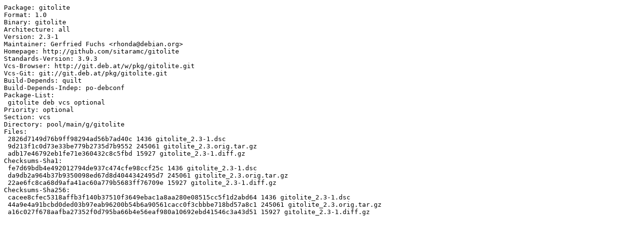

--- FILE ---
content_type: text/plain
request_url: http://new.tails.boum.org/dists/gitolite2/main/source/Sources
body_size: 1175
content:
Package: gitolite
Format: 1.0
Binary: gitolite
Architecture: all
Version: 2.3-1
Maintainer: Gerfried Fuchs <rhonda@debian.org>
Homepage: http://github.com/sitaramc/gitolite
Standards-Version: 3.9.3
Vcs-Browser: http://git.deb.at/w/pkg/gitolite.git
Vcs-Git: git://git.deb.at/pkg/gitolite.git
Build-Depends: quilt
Build-Depends-Indep: po-debconf
Package-List:
 gitolite deb vcs optional
Priority: optional
Section: vcs
Directory: pool/main/g/gitolite
Files: 
 2826d7149d76b9ff98294ad56b7ad40c 1436 gitolite_2.3-1.dsc
 9d213f1c0d73e33be779b2735d7b9552 245061 gitolite_2.3.orig.tar.gz
 adb17e46792eb1fe71e360432c8c5fbd 15927 gitolite_2.3-1.diff.gz
Checksums-Sha1: 
 fe7d69bdb4e492012794de937c474cfe98ccf25c 1436 gitolite_2.3-1.dsc
 da9db2a964b37b9350098ed67d8d4044342495d7 245061 gitolite_2.3.orig.tar.gz
 22ae6fc8ca68d9afa41ac60a779b5683ff76709e 15927 gitolite_2.3-1.diff.gz
Checksums-Sha256: 
 cacee8cfec5318affb3f140b37510f3649ebac1a8aa280e08515cc5f1d2abd64 1436 gitolite_2.3-1.dsc
 44a9e4a91bcbd0ded03b97eab96200b54b6a90561cacc0f3cbbbe718bd57a8c1 245061 gitolite_2.3.orig.tar.gz
 a16c027f678aafba27352f0d795ba66b4e56eaf980a10692ebd41546c3a43d51 15927 gitolite_2.3-1.diff.gz

